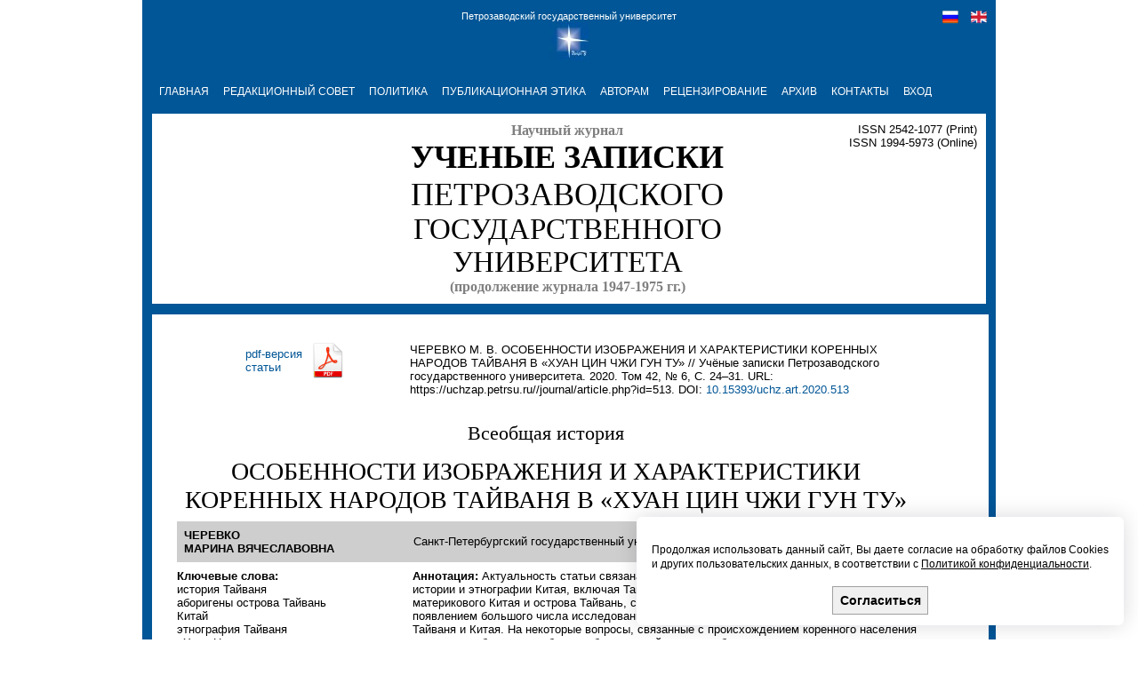

--- FILE ---
content_type: text/html; charset=UTF-8
request_url: https://uchzap.petrsu.ru/journal/article.php?id=513
body_size: 16122
content:
<!DOCTYPE html PUBLIC "-//W3C//DTD XHTML 1.0 Strict//EN" "http://www.w3.org/TR/xhtml1/DTD/xhtml1-strict.dtd">
<html>
<head>
<meta http-equiv="Content-Type" content="text/html; charset=UTF-8">
<link rel="icon" href="/favicon.ico" type="image/x-icon">
<link rel="shortcut icon" href="/favicon.ico" type="image/x-icon">
<link rel="stylesheet" type="text/css" href="/css/style.css?t=2">
<link rel="stylesheet" type="text/css" href="/css/uchzap.css?v=9">
<link rel="stylesheet" type="text/css" href="/css/ui-lightness/jquery-ui-1.8.17.custom.css" />
<link rel="stylesheet" type="text/css" href="/css/jquery.autocomplete.css" />
<script type="text/javascript" async="" src="/js/watch.js"></script>
<script src="/js/jquery-1.7.1.min.js" type="text/javascript"></script>
<script src="/js/jquery-ui-1.8.17.custom.min.js" type="text/javascript"></script>
<script src="/js/jquery.autocomplete.js" type="text/javascript"></script>
<script src='https://www.google.com/recaptcha/api.js'></script>
<title>Учёные записки Петрозаводского государственного университета</title>
<meta name="Description" content="Научный журнал «Ученые записки Петрозаводского государственного университета» публикует результаты научных исследований в области естественных, технических, общественных и гуманитарных наук. Выходит в 3-х сериях." />
<meta name="Keywords" content="Научный журнал, Петрозаводский государственный университет, серия «Биологические науки», серия «Исторические науки и археология», серия «Филологические науки»" />
<style type="text/css">
#sortable1, #sortable2  { list-style-type: none; margin: 0; padding: 0; float: left;  background: #eee; padding: 5px; width: 95%;}
#sortable1 li, #sortable2 li{ margin: 0; padding: 3px; font-size: 0.8em;}
</style>
<script>
    $(document).ready(function() {
        const popUp = document.getElementById('cookiePopup');

        function showPopup() {
            popUp.classList.add('show');
            popUp.classList.remove('hide');
        }

        function hidePopup() {
            popUp.classList.add('hide');
            popUp.classList.remove('show');
        }

        document.getElementById('acceptCookie').addEventListener('click', () => {
            localStorage.setItem('cookieAccepted', '1');
            hidePopup();
        });

        if (localStorage.getItem('cookieAccepted') === '1') {
            hidePopup();
        } else {
            showPopup();
        }
    });
</script>
</head>
<body>
<div id="wrapper">
<div style="margin:0; background:#005696;">
	<div id="postheader" style="text-align: center;padding:10px 0 11px;">
		<div style="position: relative">
			<a href="https://petrsu.ru" target="_blank" id="petrsu">Петрозаводский государственный университет</a>
			<div id="flag_div">
				<span><a href="/index.php"><img src="/img/rus.png" width="18" height="18" alt="russian" title="russian"></a></span>
                <span style="margin-left: 10px"><a href="/index_en.php"><img src="/img/eng.png" width="18" height="18" alt="russian" title="english"></a></span>
			</div>
		</div>
		<a href="https://petrsu.ru" target="_blank"><img src="/img/petrsu.jpg"></a><br />
		<div id="menu" style="background: #005696;">
			<table width="100%">
				<tbody>
					<tr>
					<td class="center">
						<ul>
							<li>
							<a href='/index.php'>ГЛАВНАЯ</a></li>
							<li>
							<a href='/info/page.php?id=5'>РЕДАКЦИОННЫЙ СОВЕТ</a></li>
							<li>
							<a href='/info/page.php?id=6'>ПОЛИТИКА</a></li>
                            <li><a href='/info/page.php?id=62'>ПУБЛИКАЦИОННАЯ ЭТИКА</a></li>							<li>
							<a href='/info/page.php?id=7'>АВТОРАМ</a></li>
							<li><a href='/info/page.php?id=61'>РЕЦЕНЗИРОВАНИЕ</a></li><li><a href='/journal/ogn_archive.php'>АРХИВ</a></li>							<li>
							<a href='/info/page.php?id=1'>КОНТАКТЫ</a></li>
							<li><a href="/user/login.php">Вход</a></li><!-- <li><a href="/user/registr.php">Регистрация</a></li>-->						</ul>
					</td>
					</tr>
				</tbody>
			</table>
        </div>
		<div id="title">
            <table width="100%">
                <tr>
                    <td width="33%">
                    </td>
                    <td width="33%">
                        <h1 style="font-size: 16px;">
                            <a href="/">
                                <span style="font-size: 16px;" id="title_1">Научный журнал</span><br>
                                <span id="title_2">УЧЕНЫЕ ЗАПИСКИ</span><br>
                                <span id="title_3">ПЕТРОЗАВОДСКОГО</span><br>
                                <span class="title_4">ГОСУДАРСТВЕННОГО</span><br>
                                <span class="title_4">УНИВЕРСИТЕТА</span><br>
                                <span id="title_5">(продолжение журнала 1947-1975 гг.)</span>
                            </a>
                        </h1>
                    </td>
                    <td width="33%" align="right" valign="top">
                        <span>ISSN 2542-1077 (Print)<br>ISSN 1994-5973 (Online)<br></span>
                    </td>
                </tr>
            </table>
					</div>
	</div>

	<div id="container" class="clearfix" style="background:#fff;margin: 1px 11px 0;">
        <div id="center-col">			<div id="main_error" title="Нажмите на блок, чтобы скрыть его" ></div>
			<div id="main_success"  title="Нажмите на блок, чтобы скрыть его" ></div>	
				
<div id="qwe" style="width:100%">
            <div style="float:left;margin-left:85px;">
            <a href='/files/redaktor_pdf/1600937571.pdf'>
                <div style='float:right;'>
                    <div style='float:right;width:50%;'>
                        <img src='/img/pdf.png' style='width:40px;'>
                    </div>
                    <div style='float:right;width:50%;margin-top:5px;'>pdf-версия статьи</div>
                </div>
            </a>
        </div>
    <div style='margin-left:270px'>ЧЕРЕВКО М. В. ОСОБЕННОСТИ ИЗОБРАЖЕНИЯ И ХАРАКТЕРИСТИКИ КОРЕННЫХ НАРОДОВ ТАЙВАНЯ В «ХУАН ЦИН ЧЖИ ГУН ТУ» // Учёные записки Петрозаводского государственного университета. 2020. Том 42, № 6, С.&nbsp;24&ndash;31. URL: https://uchzap.petrsu.ru//journal/article.php?id=513.  <nobr>DOI: <a href='http://dx.doi.org/10.15393/uchz.art.2020.513'>10.15393/uchz.art.2020.513</a></nobr></div><br><br><style>ol{padding:2%;}</style>
<div>
    <table width="100%">
        <tr>
            <td width="200" align="left"></td>
            <td align="center"><h2>Всеобщая история</h2></td>
            <td width="200" align="right"></td>
        </tr>
    </table><br>
   <h1 style="text-align:center;text-transform:uppercase;">ОСОБЕННОСТИ ИЗОБРАЖЕНИЯ И ХАРАКТЕРИСТИКИ КОРЕННЫХ НАРОДОВ ТАЙВАНЯ В «ХУАН ЦИН ЧЖИ ГУН ТУ»</h1>
</div>
<table width='98%' style='background-color:#CECECE;margin:8px;text-align:left'><tr><td width='250' style='padding:8px;'><b><span style='text-transform:uppercase'>ЧЕРЕВКО</span><br>МАРИНА ВЯЧЕСЛАВОВНА</b></td><td>Санкт-Петербургский государственный университет</td></tr></table>    <table width="100%" cellpadding="15" style="margin:8px;">
	
    <tr>
        <td width='250' valign='top'>
        <b>Ключевые слова:</b><br>история Тайваня<br> аборигены острова Тайвань<br> Китай<br> этнография Тайваня<br> «Хуан Цин чжи гун ту»</td>
        <td valign='top' style='padding-left:15px'>
        <b>Аннотация:</b> Актуальность статьи связана с неуклонно растущим интересом к изучению истории и этнографии
Китая, включая Тайвань, особенно в свете сложных отношений материкового Китая и острова
Тайвань, споров о единых этнических корнях и в связи с появлением большого числа исследований
ученых КНР, касающихся общности истории Тайваня и Китая. На некоторые вопросы, связанные
с происхождением коренного населения острова, особенностями быта и обычаями тайваньских або-
ригенов, можно пролить свет, обратившись к изучению китайского историко-этнографического со-
чинения второй половины XVIII века «Изображения данников правящей династии Цин» («Хуан
Цин чжи гун ту»). В этом историческом памятнике значительная часть одного из цзюаней посвяще-
на коренным народностям, населявшим в то время остров Тайвань. Их анализ позволяет, помимо
описания внешности, уклада жизни и традиций представителей коренных жителей, уяснить особен-
ности отношения Цинского двора к «восточным варварам» (так в тот период в Китае называли жи-
телей острова Тайвань), ясно выраженного в концепции «цивилизованный Китай – варварские окра-
ины». Такова была модель мира, традиционно принятая в Китае. Изучение иллюстративного мате-
риала «Хуан Цин чжи гун ту» и сопутствующих текстов, соотнесение их содержания с данными
династийных историй и исторических источников периода Мин и Цин, созданных ранее исследуе-
мого нами источника и описывающих коренных жителей Тайваня, а также рассмотрение целого
ряда географических карт острова разных периодов правления Цинской династии позволили автору
разносторонне проанализировать представленный материал. Кроме того, в статье рассмотрены
специфические черты изображения представителей тайваньских племен. Впервые осуществлен пе-
ревод на русский язык фрагментов из третьего цзюаня альбома «Хуан Цин чжи гун ту», описываю-
щих тайваньские народности, которые автор дополнил комментарием и подверг всестороннему анализу. Одной из важных задач стало привлечение внимания исследователей коренных народов Тайваня к ценной информации по данной теме, содержащейся в «Хуан Цин чжи гун ту».<br>
        </td>
        </tr><tr><td colspan='2'></div></div></td></tr></table>
<br>

<!--Размещение статьи, для английской версии тоже на русском-->

<div id="art-content">
    </div>

    <br><hr style="margin-left:8px;" width="50%"><p></p>
</div>
<table width="100%">
    <tr>
        <td>
            <br><div style='margin-left:8px;'><small style='color:#999'>Просмотров: 936; </small></div>        </td>
        <td align="right">
            <script src="https://yastatic.net/share2/share.js" async></script>
            <div class="ya-share2" data-size="s" data-services="vkontakte,odnoklassniki,telegram,whatsapp,viber,moimir"></div>
        </td>
    </tr>
</table>
		</div>
	</div>	
		<!-- Footer Starts -->
		<div id="footer">
			<div id="info">
			<p style="margin-bottom: 12px;">Журнал вошел в Единый государственный перечень научных изданий — «Белый список», присвоен 2 уровень (№ ДС/122-пр от 09.09.2025 года). <br> Журнал с 10.01.2019 года включен в Перечень ведущих рецензируемых журналов и изданий, в которых должны быть опубликованы<br>основные научные результаты диссертаций на соискание ученых степеней доктора и кандидата наук.</p>
			<p style="margin-bottom: 12px;">Журнал включен в Российский индекс научного цитирования (РИНЦ) с 2008 года.</p>
			<p style="margin-bottom: 12px;"><a href='https://rkn.gov.ru/mass-communications/reestr/media/p900/?id=321210&page=900' target='_blank'>Свидетельство о регистрации</a> ПИ № ФС77-69487 выдано 25.04.2017 года<br>Федеральной службой по надзору в сфере связи, информационных технологий и массовых коммуникаций Российской Федерации.</p>
                            <p><a href="https://petrsu.ru/legal" target="_blank">Политика конфиденциальности</a></p>
                        			</div>
			<div id="footer_container">
			<div id="footer_left" class="footer_block"><p style="margin: 13px 0;">© <a href="https://petrsu.ru" target="_blank">Петрозаводский государственный университет</a>, 2010-2026<br>
			© <a href='https://petrsu.ru/structure/350/izdatelstvopetrgu' target='_blank'>Издательство ПетрГУ</a></p>
			<a href="https://creativecommons.org/licenses/by/4.0/" target="_blank"><img src="/img/creative.png"></a>

			</div>
			<div id="footer_right" class="footer_block">Адрес редакции журнала:<br>
			185910, Республика Карелия,<br>
			г. Петрозаводск, пр. Ленина, 33<br>
			Телефон: (8142) 76-97-11<br>
			Е-mail: <a href="mailto:uchzap@mail.ru">uchzap@mail.ru</a></div>
			</div>
		</div>
        <div class="fixed-cookie">
            <div id="cookiePopup" class="hide">
                <p>
                    Продолжая использовать данный сайт, Вы даете согласие на обработку файлов Cookies и других пользовательских данных,
                    в соответствии с <a target="_blank" href="https://petrsu.ru/legal">Политикой конфиденциальности</a>.
                </p>
                <button id="acceptCookie">Согласиться</button>
            </div>
        </div>
		<!-- Footer Ends -->
		</div>
		</div>

</body></html>


--- FILE ---
content_type: text/css
request_url: https://uchzap.petrsu.ru/css/style.css?t=2
body_size: 6218
content:
* {
margin:0;
padding:0;
}
/*body {
color: #222;
font: 11px/20px Verdana,Tahoma,Helvetica,sans-serif;
text-align: center;
}*/
#wrapper{
width:960px;
margin:0 auto;
text-align:left;
background-color:#fff;
}

#header{
margin-bottom: 30px;
height:140px;
overflow:hidden;
}
#logo{
	width:500px;
	float:left;
	padding-top: 10px;
}
#logo h2{
	text-transform:uppercase;
}
#logo h3{
	font-size: 22px;
	line-height: 24px;
	margin: 0;
	font-weight:normal;
	color:#000;
}

#header .floatright{
	padding:15px 18px 0 0;
}
#header img.act{
border: 2px solid #ccc;
}
#module_search{
	border:1px solid #ccc;
	padding:10px 15px 5px 15px;
	-moz-border-radius:10px;
	-webkit-border-radius:10px;
	border-radius:10px;
	background:#eaeaea url(/inc/atribut/img/search-bg.gif) repeat-x;			
}
#module_search .button span{
	padding-top:1px;
}
#menu{
	
		font-size:15px;
	}
#menu ul{
	list-style:none;
}
#menu li{
	list-style:none;
	display:inline;
	/*line-height:37px;*/
	margin: 5 5px;
}
#menu li, #menu li a{
	color:#000;
}

#container{
		padding:12px 0 0;
		/*font-size: 14px;
		text-align: justify;*/
		width:98%;
	}
#container p	{
	padding-bottom:5px;
	/*text-indent:30px;*/
}
#container ul , #container ol{
margin: 20px 40px;
}	
#center-col{
margin:20px;
width:90%;
}

form dl.inline {
width: 418px;
margin-top: 20px;
font-size: 18px;
}

form dl.nob dt {
font-size: 14px;
}

form dl.inline dt {
    clear: both;
    float: left;
    text-align: right;
    width: 30%;
}

	
form dt {
	padding-right:20px;
}
form dt, form dd {
    margin-bottom: 20px;
}

form dl.inline small {
font-size:10px;
}

small.asterix {
font-size:14px!important;
}

#container form input	{
	font:bold 16px Verdana,Tahoma,Helvetica,sans-serif;
	padding:5px;
	border: 1px solid #A0A0A0;
}
textarea{
	width:228px;
	font:bold 16px Verdana,Tahoma,Helvetica,sans-serif;
	padding:5px;
	border: 1px solid #A0A0A0;
}
.coment textarea{
	font:14px Verdana,Tahoma,Helvetica,sans-serif;
	padding:5px;
}
.form-table td{
	padding: 10px;
}

#footer {
	background: #005696;
	height: 250px;
	clear: both;
	padding: 10px 0;
	color: #fff;
}
#footer a:hover{
	text-decoration:underline;
}

a { outline: none!important;}

.clearfix:after {
	content: ".";
	display: block;
	clear: both;
	visibility: hidden;
	line-height: 0;
	height: 0;
}
.clearfix {
	//display: inline-block;
}
html[xmlns] .clearfix {
	display: block;
}
* html .clearfix {
	height: 1%;
}
a {
	color:#222;
    /*text-decoration:none;
    font-weight:bold;*/
}

a:hover {text-decoration:underline;color:#087fe0}

#container a {
			text-decoration:none;
			}
#container a:hover {text-decoration:none}

h1{font-size:28px;margin:0 0 15px 0} /* line-height:34px; */
h2{font-size:22px;line-height:24px;margin:0}
h3{font-size:18px;line-height:20px;margin-bottom:10px;}
h4{font-size:16px;line-height:18px;}
h5, h6{font-size:14px;line-height: 15px;}
h1,h2,h4,h5,h6{color:#000000;font-family:"Trebuchet MS";font-weight:normal;}
#logo h1 {margin:0}
#logo a:hover{text-decoration:none}
img{border:none;}
.clear{clear:both;}
.floatleft{float:left;}
.floatright{float:right;}
.center{text-align:center;}
.text-left{text-align:left;}
.text-right{text-align:right;}
.normal, .normal a{font-weight:normal;}
.textbold{font-weight:bold;}

.msg{
display:none;
border-radius: 5px;
margin-bottom: 10px;
padding: 10px 10px 10px 37px;
}
div.error{
	background: url("/img/exclamation-red.png") no-repeat scroll 10px 13px #FAE8E8;
    border: 1px solid #FFA2AA;
}
div.success {
    background: url("/img/tick.png") no-repeat scroll 10px 13px #E3FFDE;
    border: 1px solid #6CD858;
}
.tbl{
border-collapse:collapse;
text-align: left;
}
.tbl td, .tbl th{
border:1px solid #333;
padding: 5px;
}
.tbl th {
background:#ccc;
text-align:center;
}
.tbl td {
vertical-align: top;
text-align:left;
}
.tbl a {
font-weight:normal!important;
}
.jcontent{
width: 100%;
margin-left: 30px;
border-spacing: 20px;
}

.jcontent tr.art td{
padding: 10px;
text-align:left;
}
.jcontent tr.art td a{
text-decoration:none;
}
.jcontent h2{
padding: 10px;
border-top: 1px solid #CCCCCC;
text-align:left;
}
.example-table, #art-content table {border-collapse:collapse;margin: 0 auto;}
.example-table td, #art-content table tr td {border-bottom:1px solid #000;border-top:1px solid #000;padding:5px}

#bibl{width:95%; float:right;}
#bibl p{text-indent:-45px;}
.sp  li{margin-top:3px;}

.authorname {
font-family: Palatino Linotype,Helvetica,Arial,serif; 
text-align: center; 
font-size: 20px; 
padding-bottom: 10px
}


.articlename {
cursor:pointer; 
font-weight:bold; 
font-family: Palatino Linotype,Helvetica,Arial,serif; 
text-align: center; 
font-size: 20px; 
padding-bottom: 15px
}

.articlename  a:hover {text-decoration:underline; color: #000;}

.articleannounce {
text-align: center; 
padding-bottom: 20px;
padding-top: 20px;
font-weight:bold;
font-family: Palatino Linotype,Helvetica,Arial,serif; 
}

.articlepril {
text-align: center; 
font-weight:bold;
font-family: Palatino Linotype,Helvetica,Arial,serif; 
}

.authorannounce {
text-align: right; 
font-weight:bold;
font-family: Palatino Linotype,Helvetica,Arial,serif; 
}

/* всплывающие окно о согласии - начало */
.fixed-cookie {
	position: fixed;
	right: 1rem;
	bottom: 1rem;
	z-index: 20;
}
#cookiePopup {
	background-color: #ffffff;
	position: fixed;
	right: 1rem;
	bottom: 1rem;
	font-size: 12px;
	width: 70vw;
	max-width: 42.85em;
	box-shadow: 0 0 2em rgba(5, 0, 31, 0.15);
	text-align: justify;
	line-height: 1.4em;
	padding: 1em 1.4em;
	border-radius: 6px;
	transition: all 0.5s ease-in;
	z-index: 20;
}
#cookiePopup p {
	margin: 1.4em 0;
}
#cookiePopup button {
	background-color: rgb(240, 240, 240);
	border: 1px solid #A0A0A0;
	color: #000000;
	font-weight: bold;
	font-size: 1.2em;
	padding: 0.5em 0.5em;
	display: block;
	position: relative;
	margin: auto;
}
#cookiePopup a {
	color: #000000;
	text-decoration: underline;
}
.hide {
	visibility: hidden;
	bottom: 0;
	right: 2em;
}
.show {
	visibility: visible;
	bottom: 2em;
	right: 2em;
}
@media only screen and (max-width: 37.5em) {
	#cookiePopup {
		width: 100%;
	}
	.hide {
		bottom: 2em;
		right: 0;
	}
	.show {
		right: 0;
		bottom: 0;
	}
}
/* всплывающие окно о согласии - конец */


--- FILE ---
content_type: text/css
request_url: https://uchzap.petrsu.ru/css/uchzap.css?v=9
body_size: 4617
content:
body
{
font-family: Arial, sans-serif;
font-size: 13px;
color: #000000;
margin: 0;
}

h1 {
  font-weight: normal;
  margin: 0;
  font-family: 'Times New Roman';
  /*font-size: 16px;*/
}

a {
color: #005696;
}

h2 {
  /*margin: 0px 0px 20px;*/
}

h2 a {
  color: #000;
  text-decoration: none;
}

h3 {
  font-size: 13px;
  margin-top: 25px;
}

table {
  border-collapse: collapse;
}

img {
  border: 0;
}

#main {
  margin: 0 auto;
  width: 960px;
  background: #005696;
}

#header {
  padding-top: 10px;
  text-align: center;
}

#petrsu {
  font-size: 11px;
  color: #ffffff;
  text-decoration: none;  
}

#flag_div {
  position: absolute; 
  top: 0; 
  right: 10px;
}

#title {
  background: #fff;
  color: #000;
  margin: 2px 11px 0;
  padding: 10px;
}

#title a {
  color: #000;
  text-decoration: none;
}

#title p {
  margin: 0;
  padding: 0;
}

#title_1, #title_5 {
  color: #7F7F7F;
  font-weight: bold;
}

#title_2 {
  font-weight: bold;
  font-size: 36px;
}

#title_3 {
  font-size: 36px;
}

.title_4 {
  font-size: 33px;  
}

.grey {
  color: #7F7F7F;
}

.title_block {
  float: left;
}

#menu {
  height: 45px;
  margin-top: 10px;
  font-size: 12px;
  text-transform: uppercase;
}

#menu ul {
  display: block;
  height: 45px;
  list-style: none;
  margin: 0 11px;
  padding: 0;
}

#menu ul li {
  display: inline;
  float: left;
  height: 45px;
}

#menu ul li a {
  color: #fff;
  text-decoration: none;
  padding: 15px 8px 10px;
  display: block;
  height: 20px;
}

#menu ul li a:hover {
  color: #000;
  background: #fff;
}

#container {
  clear: both;
}

#sections_block {
    /*margin-top: 10px;
    margin-bottom: 10px;*/
    overflow: hidden;
}

.section {
  background: #fff;
  float: left;
  width: 936px;
  border: 1px solid #003b67;
}

#journal_block, #content_block {
  background: #fff;
  margin: 10px 10px 0;
  /*border: 1px solid #003b67;*/
}

#journal_block h2 {
  margin-top: 10px;
}

#journal_block h2 {
  text-transform: uppercase;
}

#content_block h2 {
  margin: 15px 10px 20px;
  text-transform: uppercase; 
}

#journal_desc {
  width: 918px;
  margin: 0 10px;
}

#journal_content {
  clear: both;
  margin: 0;
  padding: 10px 0px 15px;
}

#content {
  margin: 0 10px;
  padding: 0 40px 15px;
  min-height: 250px;  
}

.section p {
  margin-top: 0;
}

.section h2 a {
  text-transform: uppercase;  
}


#section_1 {
  margin-left: 10px;
  margin-right: 5px;
}

#section_2 {
  margin-left: 5px;
  margin-right: 5px;
}

#section_3 {
  margin-left: 5px;
  margin-right: 10px;
}

.section_header {
height: 20px;
}

.section_container {
width: 463px;
overflow: hidden;
}

#journal_desc {
overflow: hidden;
}

.j_img, .j_descr, .j_img_large, .j_descr_large, #docs {
float: left;
}

.j_img {
width: 107px;
height: 150px;
margin-left: 10px;
margin-bottom: 20px;
border: 1px solid #7F7F7F;
}

.j_descr {
margin-left: 20px;
width: 300px;
}

.j_img_large {
width: 180px;
/*height: 252px;*/
margin-left: 35px;
/*border: 1px solid #7F7F7F;*/
}

.j_descr_large {
width: 240px;
margin-left: 48px;
padding-top: 3px;
}

.j_descr_large table {
margin-bottom: 15px;
}

.j_descr_large table td {
padding: 4px 10px;
}

.table-border td  {
    border: 1px solid #7F7F7F;
}

#docs {
width: 400px;
margin-left: 10px;
}

#docs p {
margin-top: 0;
}

.section_footer {
clear: both;
margin: 15px 10px 20px 0;
}

.section_button {
text-decoration: none;
background: #005696;
color: #fff;
padding: 2px 5px;
border: 1px solid #003b67;
font-size: 11px;
}
a.section_button_main:hover {
    color: #fff;
}

#info {
clear: both;
margin: 0 10px 25px;
text-align: center;
color: #fff;
font-size: 12px;
}

#info p {
margin-top: 0;
}

#footer_container {
margin: 0 10px;
}

.footer_block {
float: left;
}

#footer_left {
width: 380px;
}

#footer_right {
margin-left: 310px;
}

#footer a {
color: #fff;
}

#archive_table td {
padding: 10px;
}

#archive_table p {
margin: 0;
padding: 0;
}

.small {
font-size: 11px;
}

#board {
display: none;
}

#new {
color: #C00000;
font-size: 11px;
}

#editor {
font-size: 12px;
}

.series_descr {
margin: 11px 0 15px 15px;
}

.section_name {
margin-top: 10px;
}

.jnlist {
    font-weight: normal;
    margin: 0;
    font-family: 'Times New Roman';
    font-size: 16px;
}
.info-title {
    margin-bottom: 25px;
}


--- FILE ---
content_type: application/javascript
request_url: https://uchzap.petrsu.ru/js/watch.js
body_size: 42117
content:
(function(b,a,la){function M(a){for(var b=1,q=a.length;b<arguments.length;b++)a[q++]=arguments[b];return a.length}function C(){for(var a={},r="hash host hostname href pathname port protocol search".split(" "),q=r.length,j=q;j--;)a[r[j]]="";try{for(var A=b.location,j=q;j--;){var C=r[j];a[C]=""+A[C]}}catch(x){S&&(a=S)}return a}function Bb(a){return a?(""+a).replace(/^\s+/,"").replace(/\s+$/,""):""}function Ra(){return-1!=C().hostname.search(/(?:^|\.)(?:ya|yandex|narod|narod2)\.(?:\w+|com\.\w+)$/)}function Ba(){return"MetrikaPlayer"==
b.name}function hb(a){var b=[],q;for(q in a)a.hasOwnProperty(q)&&(b[b.length]=q+"="+encodeURIComponent(a[q]));return b.join("&")}function Ca(a){for(var b=a.length,q=0,j=255,A=255;b;){var C=21<b?21:b,b=b-C;do{var x="string"==typeof a?a.charCodeAt(q):a[q];q++;if(255<x)var u=x>>8,x=x&255,x=x^u;j+=x;A+=j}while(--C);j=(j&255)+(j>>8);A=(A&255)+(A>>8)}a=(j&255)+(j>>8)<<8|(A&255)+(A>>8);return 65535==a?0:a}function ga(w,b,q,j){var A="";q&&(A=new Date,A.setTime(A.getTime()+6E4*q),A=";expires="+A.toGMTString());
a.cookie=w+"="+encodeURIComponent(b)+A+";path="+(j||"/")}function ra(w){return a.cookie.match(RegExp("(?:^|;\\s*)"+w+"=([^;]*)"))?decodeURIComponent(RegExp.$1):null}function sa(){var w=a.documentElement;return"CSS1Compat"==a.compatMode?w:a.body||w}function Da(){var a=sa();return[a.clientWidth,a.clientHeight]}function Ea(){var a=sa(),b=Da();return[Math.max(a.scrollWidth,b[0]),Math.max(a.scrollHeight,b[1])]}function Cb(){return[b.pageXOffset||a.documentElement&&a.documentElement.scrollLeft||a.body&&
a.body.scrollLeft||0,b.pageYOffset||a.documentElement&&a.documentElement.scrollTop||a.body&&a.body.scrollTop||0]}function Db(b){if(!b.ownerDocument||"PARAM"==b.tagName||b==a.body||b==a.documentElement)return[0,0];if(b.getBoundingClientRect)return b=b.getBoundingClientRect(),[Math.round(b.left+O[0]),Math.round(b.top+O[1])];for(var r=0,q=0;b;)r+=b.offsetLeft,q+=b.offsetTop,b=b.offsetParent;return[r,q]}function V(b,r){return b==a.documentElement?null:!r?b==a.body?a.documentElement:b.parentNode:b.tagName.toLowerCase()===
r?b:V(b.parentNode,r)}function Eb(a,b){var q=[];if(a)for(var j=a.childNodes,A=0,C=j.length;A<C;A++){var x=j[A];!("INPUT"==x.nodeName&&x.type&&"hidden"==x.type.toLocaleLowerCase())&&(!b||x.nodeName==b)&&M(q,x)}return q}function Fa(b){var r=Db(b);b=b==a.body||b==a.documentElement?Ea():[b.offsetWidth,b.offsetHeight];return[r[0],r[1],b[0],b[1]]}function Fb(a){var b="";a=a.childNodes;for(var q=0,j=a.length;q<j;q++)3==a[q].nodeType&&(b+=a[q].nodeValue);return Ca(b.replace(/[\u0000-\u0020]+/g,""))}function Gb(a){var b=
"",q="className width height align title alt name".split(" ");"IMG"==a.tagName&&(b+=a.src.toLowerCase());"A"==a.tagName&&(b+=a.href.toLowerCase());for(var j=0;j<q.length;j++)a.getAttribute&&(b+=String(a.getAttribute(q[j])||"").toLowerCase());return Ca(b.replace(/[\u0000-\u0020]+/g,""))}function Hb(b){for(var r=a.getElementsByTagName("form"),q=0,j=r.length;q<j;q++)if(r[q]==b)return q;return-1}function ib(a,b){return RegExp("(?:^|\\s)"+b+"(?:\\s|$)").test(a.className)}function Ib(a){return"INPUT"==
a.nodeName&&"submit"!=a.type&&"image"!=a.type&&"hidden"!=a.type?"radio"==a.type||"checkbox"==a.type?!a.checked:!a.value:"TEXTAREA"==a.nodeName?!a.value:"SELECT"==a.nodeName?0>a.selectedIndex:!0}function ha(a){try{delete b[a]}catch(r){b[a]=la}}function ta(b){var r=a.createElement("script");r.type="text/javascript";r.async=!0;r.src=b;try{var q=a.getElementsByTagName("html")[0];a.getElementsByTagName("head")[0]||q.appendChild(a.createElement("head"));var j=a.getElementsByTagName("head")[0];j.insertBefore(r,
j.firstChild)}catch(A){}}function jb(w,r,q,j,A,E){function x(n){return function(){try{return n.apply(this,arguments)}catch(Sa){var a=n&&n.name||"";(new Image).src="//an.yandex.ru/jserr/"+w+"?"+hb({"cnt-class":100+r,errmsg:Sa.name+": "+Sa.message+", line: "+(Sa.number||Sa.lineNumber)+", func: "+a})}}}function u(n,a,F){var d=x(function(n){return F(n||b.event)});ca[ca.length]=[n,a,F,d];n.addEventListener?n.addEventListener(a,d,!0):n.attachEvent&&n.attachEvent("on"+a,d)}function z(n,a,F){for(var d=0;d<
ca.length;d++)if(ca[d]&&ca[d][0]==n&&ca[d][1]==a&&ca[d][2]==F){var b=ca[d][3];delete ca[d];break}b&&(n.removeEventListener?n.removeEventListener(a,b,!0):n.detachEvent&&n.detachEvent("on"+a,b))}function S(n){var a=sa();return[n.pageX||n.clientX+O[0]-(a.clientLeft||0)||0,n.pageY||n.clientY+O[1]-(a.clientTop||0)||0]}function Y(n){return n.target||n.srcElement}function U(n){return(n.shiftKey?Jb:0)|(n.ctrlKey?kb:0)|(n.altKey?Kb:0)|(n.metaKey?Tb:0)|(n.ctrlKey||n.altKey?Ta:0)}function T(n){var a=(new Date).getTime();
n&&a<n&&(lb+=n-a+ma);b.setTimeout(x(function(){T(a)}),ma)}function Ua(){var n=(new Date).getTime()+lb;n<mb&&(n=mb+ma/2);return mb=n}function H(){return Math.round((Ua()-Ub)/l)}function da(n,a){a=Math.max(0,Math.min(a,65535));M(n,a>>8,a&255)}function B(n,a){M(n,a&255)}function p(n,a){for(a=Math.max(0,a|0);127<a;)M(n,a&127|128),a>>=7;M(n,a)}function aa(n,a){255<a.length&&(a=a.substr(0,255));M(n,a.length);for(var F=0;F<a.length;F++)da(n,a.charCodeAt(F))}function ua(n,a){p(n,a.length);for(var F=0;F<a.length;F++)p(n,
a.charCodeAt(F))}function la(n){if(!n.nodeName)return n[K]=-1,null;var a=+n[K];if(!isFinite(a)||0>=a)return null;var F=Vb,d=0,b=V(n),c=b&&b[K]?b[K]:0;0>c&&(c=0);var e=n.nodeName.toUpperCase(),k=Wb[e];k||(F|=Xb);var h;a:{h=Eb(V(n),n.nodeName);for(var m=0;m<h.length;m++)if(h[m]==n){h=m;break a}h=0}h||(F|=Yb);m=Fa(n);(b=b?Fa(b):null)&&(m[0]==b[0]&&m[1]==b[1]&&m[2]==b[2]&&m[3]==b[3])&&(F|=Lb);Va[a].pos=m[0]+"x"+m[1];Va[a].size=m[2]+"x"+m[3];n.id&&"string"==typeof n.id&&(F|=Mb);(b=Fb(n))&&(F|=Zb);var g=
Gb(n);g&&(d|=$b);var f;a:{f=Eb(V(n),n.tagName);for(var t=0;t<f.length;t++)if(!(f[t].id&&"string"==typeof f[t].id)&&Gb(f[t])==g&&Fb(f[t])==b){f=!0;break a}f=!1}if(f)var F=F|Nb,l=Ca((n.innerHTML||"").replace(/(<[^>]*>|[\u0000-\u0020])/g,""));f=[];B(f,v);p(f,a);B(f,F);p(f,c);k?B(f,k):aa(f,e);h&&p(f,h);F&Lb||(p(f,m[0]),p(f,m[1]),p(f,m[2]),p(f,m[3]));F&Mb&&aa(f,n.id);b&&da(f,b);F&Nb&&da(f,l);B(f,d);g&&da(f,g);return f}function ga(n,a,d,b,c,k){for(;d&&(!d.offsetWidth||!d.offsetHeight);)d=V(d);if(!d)return null;
var e=d[K];if(!e||0>e)return null;var f={mousemove:t,click:gb,dblclick:ka,mousedown:ac,mouseup:fb,touch:ya}[a];if(!f)return null;var m=Db(d);d=[];B(d,f);p(d,n);p(d,e);p(d,Math.max(0,b[0]-m[0]));p(d,Math.max(0,b[1]-m[1]));/^mouse(up|down)|click$/.test(a)&&(n=c||k,B(d,2>n?jb:n==(c?2:4)?Ab:zb));return d}function s(n,a){var d=[];B(d,bc);p(d,n);p(d,a[0]);p(d,a[1]);return d}function oa(n,a,d){var b=[];d=d[K];if(!d||0>d)return null;B(b,cc);p(b,n);p(b,a[0]);p(b,a[1]);p(b,d);return b}function pa(n,a,d){var b=
[];B(b,db);p(b,n);p(b,a[0]);p(b,a[1]);p(b,d[0]);p(b,d[1]);return b}function qa(n,a,d,b){var c=[];B(c,dc);p(c,n);da(c,a);B(c,d);n=b[K];if(!n||0>n)n=0;p(c,n);return c}function P(n,a){var d,b;0==a.length?b=d="":100>=a.length?(d=a,b=""):200>=a.length?(d=a.substr(0,100),b=a.substr(100)):(d=a.substr(0,97),b=a.substr(a.length-97));var c=[];B(c,eb);p(c,n);ua(c,d);ua(c,b);return c}function ba(a){var d=[];B(d,ta);p(d,a);return d}function Ga(a){var d=[];B(d,Aa);p(d,a);return d}function na(a){var d=[];B(d,Ba);
p(d,a);return d}function ra(a,d){var b=[];B(b,Qa);p(b,a);p(b,d[K]);return b}function xa(a,d){var b=[];B(b,Ra);p(b,a);p(b,d[K]);return b}function I(a,d,b){var c=[];B(c,ha);p(c,a);p(c,d[K]);aa(c,String(b));return c}function ea(a,d){var b=d[K];if(0<b){var c=[],e=Fa(d),k=Va[b],f=e[0]+"x"+e[1],m=e[2]+"x"+e[3];f!=k.pos&&(k.pos=f,B(c,ec),p(c,a),p(c,b),p(c,e[0]),p(c,e[1]));m!=k.size&&(k.size=m,B(c,D),p(c,a),p(c,b),p(c,e[2]),p(c,e[3]));if(c.length)return c}return null}function Ha(a){var d=a[K];if(!d||(0>d||
!/^INPUT|SELECT|TEXTAREA$/.test(a.nodeName))||!a.form||ib(a.form,"-metrika-noform"))return null;var b=Hb(a.form);if(0>b)return null;var c;c="INPUT"==a.nodeName?{text:0,password:2,radio:3,checkbox:4,file:6,image:7}[a.type]:{SELECT:1,TEXTAREA:5}[a.nodeName];if("number"!=typeof c)return null;for(var e=-1,k=a.form.elements,f=k.length,m=0,h=0;m<f;m++)if(k[m].name==a.name){if(k[m]==a){e=h;break}h++}if(0>e)return null;k=[];B(k,fc);p(k,d);p(k,b);p(k,c);ua(k,a.name||"");p(k,e);return k}function Ia(a,d){var b=
Hb(d);if(0>b)return null;for(var c=d.elements,k=c.length,e=[],f=0;f<k;f++)if(!Ib(c[f])){var m=c[f][K];m&&0<m&&M(e,m)}c=[];B(c,gc);p(c,a);p(c,b);p(c,e.length);for(b=0;b<e.length;b++)p(c,e[b]);return c}function va(){var a=[];B(a,za);return a}function Ja(a){clearTimeout(Ob);for(var d=(new Date).getTime()+hc;Wa.length&&(a||+(new Date).getTime()<d);){var c=Wa.shift();if(c=c[0].apply(b,c[1])){var e=c;6500<wa.length+e.length&&G();for(var c=wa,k=0,m=c.length;k<e.length;k++)c[m++]=e[k];Xa||(Xa=b.setTimeout(x(G),
f))}}!0===a&&G(!0);Wa.length&&(Ob=b.setTimeout(x(Ja),ic))}function J(a,d,b){M(Wa,[a,d]);Ja(b)}function L(a){if(a[K])J(ea,[H(),a]);else{var d=V(a);d&&L(d);a[K]=ob;Va[ob]={};ob++;J(la,[a]);J(Ha,[a])}}function Q(a){var d=Y(a),b,c,e=0;if(d&&"SCROLLBAR"!=d.nodeName){if(d&&/^INPUT|SELECT|TEXTAREA|BUTTON$/.test(d.tagName))if(d[K])L(d);else if(b=V(d,"form")){b=b.elements;for(c=b.length;e<c;e++)/^INPUT|SELECT|TEXTAREA|BUTTON$/.test(b[e].tagName)&&!b[e][K]&&L(b[e])}else L(d);else L(d);J(ga,[H(),a.type,d,S(a),
a.which,a.button])}}function Ka(d){Q(d);var c,e;b.getSelection?(d=b.getSelection(),c=d.toString(),e=d.anchorNode):a.selection&&a.selection.createRange&&(d=a.selection.createRange(),c=d.text,e=d.parentElement());for(;e&&1!=e.nodeType;)e=e.parentNode;if(!e||!("INPUT"==e.tagName&&"password"==e.type))if((!e||!/(?:^|\s)-metrika-nokeys(?:\s|$)/.test(e.className))&&c!=pb)pb=c,J(P,[H(),c])}function La(a){var d=Ua(),b=d-Pb;if(!(b<k)){var c=S(a),e=qb[0]-c[0],f=qb[1]-c[1],e=e*e+f*f;!(0>=e)&&(!(16>e&&100>b)&&
!(20>b&&256>e))&&(Pb=d,qb=c,Q(a))}}function W(){O=Cb();var a=Ua();a-Qb<k||10>Math.abs(O[0]-rb[0])&&10>Math.abs(O[1]-rb[1])||(Qb=a,rb=O,J(s,[H(),O]))}function R(d){d=Y(d);var b=Math.random(),c=[d.scrollLeft,d.scrollTop];if(d.localId){if(b=sb[d.localId],!b||10>Math.abs(c[0]-b[0])&&10>Math.abs(c[1]-b[1]))return}else{for(;sb[b];)b=Math.random();d.localId=b}sb[d.localId]=c;d!==a&&(L(d),J(oa,[H(),c,d]))}function N(){J(pa,[H(),Da(),Ea()])}function X(a){J(va,[],!0);G(!0);if("beforeunload"==a.type)for(a=+new Date+
50;+new Date<a;);}function Ma(a,d,b){a=Y(a);!("INPUT"==a.tagName&&"password"==a.type)&&!/(?:^|\s)-metrika-nokeys(?:\s|$)/.test(a.className)&&(L(a),J(qa,[H(),d,b,a]))}function Z(a){var d=a.keyCode,c=U(a);if({3:1,8:1,9:1,13:1,16:1,17:1,18:1,19:1,20:1,27:1,33:1,34:1,35:1,36:1,37:1,38:1,39:1,40:1,45:1,46:1,91:1,92:1,93:1,106:1,110:1,111:1,144:1,145:1}[d]||(112<=d&&123>=d||96<=d&&105>=d)||c&Ta)19==d&&(c&~Ta)==kb&&(d=144),Ma(a,d,c|Ta),tb=!1,b.setTimeout(x(function(){tb=!0}),1),67==d&&(c&kb&&!(c&Kb)&&!(c&
Jb))&&ia()}function ja(a){tb&&(!ub&&0!==a.which)&&(Ma(a,a.charCode||a.keyCode,U(a)),ub=!0,b.setTimeout(x(function(){ub=!1}),1))}function ia(){vb||(vb=!0,pb&&J(ba,[H()]),b.setTimeout(x(function(){vb=!1}),1))}function $(){Na||(Na=!0,J(Ga,[H()]))}function d(){Na&&(Na=!1,J(na,[H()]))}function m(a){(!Na||a&&!a.fromElement)&&$()}function c(a){a&&!a.toElement&&d()}function e(a){a=Y(a);var d,b,c=0;if(a&&/^INPUT|SELECT|TEXTAREA|BUTTON$/.test(a.tagName)){if(a[K])L(a);else if(d=V(a,"form")){d=d.elements;for(b=
d.length;c<b;c++)/^INPUT|SELECT|TEXTAREA|BUTTON$/.test(d[c].tagName)&&!d[c][K]&&L(d[c])}else L(a);J(ra,[H(),a])}}function h(a){if((a=Y(a))&&/^INPUT|SELECT|TEXTAREA|BUTTON$/.test(a.tagName))L(a),J(xa,[H(),a])}function g(a){a=Y(a);if(!("INPUT"==a.tagName&&"password"==a.type)&&(!a||!/(?:^|\s)-metrika-nokeys(?:\s|$)/.test(a.className))&&a&&/^INPUT|SELECT|TEXTAREA$/.test(a.tagName)){var d=/^(checkbox|radio)$/.test(a.type)?a.checked:a.value;L(a);J(I,[H(),a,d])}}function y(a){a=Y(a);if(!ib(a,"-metrika-noform")&&
"FORM"==a.nodeName){for(var d=a.elements,b=0;b<d.length;b++)Ib(d[b])||L(d[b]);J(Ia,[H(),a],!0)}}function Za(a){W();if(a.touches&&a.touches.length){var d=Y(a);if(d){L(d);for(var b=0;b<a.touches.length;b++)J(ga,[H(),"touch",d,[a.touches[b].pageX,a.touches[b].pageY],0,0])}}}function G(){clearTimeout(Xa);Xa=0;if(wa.length){for(var a={rn:Math.round(1E5*Math.random()),"wv-type":0,"cnt-class":r,"page-url":C().href,wmode:0,"wv-hit":j,"wv-part":jc++,"wv-check":Ca(wa),"browser-info":["z",wb,"i",$a].join(":")},
d=wa,b=d.length,c=[],e=b-b%3,k,f=0;f<e;f+=3)k=(d[f]<<16)+(d[f+1]<<8)+d[f+2],M(c,fa[k>>18&63],fa[k>>12&63],fa[k>>6&63],fa[k&63]);switch(b-e){case 1:k=d[e]<<4;M(c,fa[k>>6&63],fa[k&63],"__");break;case 2:k=(d[e]<<10)+(d[e+1]<<2),M(c,fa[k>>12&63],fa[k>>6&63],fa[k&63],"_")}d={"wv-data":c.join("")};A.send("visor","webvisor",a,d);wa.length=0}}var hc=100,ic=200,f=15E3,ma=20,l=50,k=10,v=1,t=2,bc=3,cc=16,ac=4,dc=5,fc=7,ec=9,D=10,gc=11,ya=12,za=13,Aa=14,Ba=15,Qa=17,Ra=18,ha=19,ta=27,db=28,eb=29,fb=30,gb=32,
ka=33,jb=1,zb=2,Ab=4,Nb=1,Xb=2,Yb=4,Lb=8,Zb=16,Mb=32,Vb=64,$b=2,Kb=1,Jb=2,kb=4,Tb=8,Ta=16,Wb={A:1,ABBR:2,ACRONYM:3,ADDRESS:4,APPLET:5,AREA:6,B:7,BASE:8,BASEFONT:9,BDO:10,BIG:11,BLOCKQUOTE:12,BODY:13,BR:14,BUTTON:15,CAPTION:16,CENTER:17,CITE:18,CODE:19,COL:20,COLGROUP:21,DD:22,DEL:23,DFN:24,DIR:25,DIV:26,DL:27,DT:28,EM:29,FIELDSET:30,FONT:31,FORM:32,FRAME:33,FRAMESET:34,H1:35,H2:36,H3:37,H4:38,H5:39,H6:40,HEAD:41,HR:42,HTML:43,I:44,IFRAME:45,IMG:46,INPUT:47,INS:48,ISINDEX:49,KBD:50,LABEL:51,LEGEND:52,
LI:53,LINK:54,MAP:55,MENU:56,META:57,NOFRAMES:58,NOSCRIPT:59,OBJECT:60,OL:61,OPTGROUP:62,OPTION:63,P:64,PARAM:65,PRE:66,Q:67,S:68,SAMP:69,SCRIPT:70,SELECT:71,SMALL:72,SPAN:73,STRIKE:74,STRONG:75,STYLE:76,SUB:77,SUP:78,TABLE:79,TBODY:80,TD:81,TEXTAREA:82,TFOOT:83,TH:84,THEAD:85,TITLE:86,TR:87,TT:88,U:89,UL:90,VAR:91,NOINDEX:100},ca=[],lb=0;T(0);var mb=0,Wa=[],Ob,ob=1,Pb=0,qb=[0,0],Qb=0,rb=[0,0],sb={},tb=!0,ub=!1,pb="",vb=!1,Na=!0,fa="ABCDEFGHIJKLMNOPQRSTUVWXYZabcdefghijklmnopqrstuvwxyz0123456789*-".split(""),
wa=[],Xa,jc=1,Ub=Ua(),K="metrikaId_"+Math.random(),Va={},ab=":submit"+Math.random();if("MetrikaPlayer"!=b.name){u(a,"mousemove",La);u(a,"click",Q);u(a,"dblclick",Q);u(a,"mousedown",Q);u(a,"mouseup",Ka);u(b,"scroll",W);u(b,"beforeunload",X);Rb||u(b,"unload",X);u(b,"resize",N);N();u(a,"keydown",Z);u(a,"keypress",ja);u(a,"copy",ia);u(a,"touchmove",Za);u(a,"touchstart",Za);a.attachEvent&&!b.opera?(u(a,"focusin",m),u(a,"focusout",c)):(u(b,"focus",$),u(b,"blur",d),u(a,"blur",d));if(a.addEventListener)a.addEventListener("scroll",
R,!0),a.addEventListener("focus",e,!0),a.addEventListener("blur",h,!0),a.addEventListener("change",g,!0),a.addEventListener("submit",y,!0);else if(a.attachEvent){u(a,"focusin",e);u(a,"focusout",h);for(var xb=a.getElementsByTagName("form"),bb=0;bb<xb.length;bb++){for(var yb=xb[bb].getElementsByTagName("*"),cb=0;cb<yb.length;cb++)/^INPUT|SELECT|TEXTAREA$/.test(yb[cb].tagName)&&u(yb[cb],"change",g);u(xb[bb],"submit",y)}}var Oa=a.getElementsByTagName("form");if(Oa.length)for(var Pa=0;Pa<Oa.length;Pa++)Oa[Pa][ab]=
Oa[Pa].submit,Oa[Pa].submit=function(){y({target:this});return this[ab]()};"0:0"!=O.join(":")&&W();N();var Sb=function(d,b){if(d){var c={"wv-type":1,"cnt-class":r,"page-url":C().href,"wv-hit":j,"browser-info":["z",wb,"i",$a,"pct",b||""].join(":")},e=2;if(a.all)d=d.replace(/\r\n/g,"\n");else{for(var e=d,e=e.replace(/\r\n/g,"\n"),k=[],f=String.fromCharCode,m=0,h=e.length;m<h;m++){var g=e.charCodeAt(m);128>g?k.push(f(g)):(127<g&&2048>g?k.push(f(g>>6|192)):(k.push(f(g>>12|224)),k.push(f(g>>6&63|128))),
k.push(f(g&63|128)))}for(var e=k.join(""),k=[],v,t,l,g=0,y=e.length;g<y;)v=e.charCodeAt(g++),f=e.charCodeAt(g++),m=e.charCodeAt(g++),h=v>>2,v=(v&3)<<4|f>>4,t=(f&15)<<2|m>>6,l=m&63,isNaN(f)?t=l=64:isNaN(m)&&(l=64),k.push("ABCDEFGHIJKLMNOPQRSTUVWXYZabcdefghijklmnopqrstuvwxyz0123456789+/=".charAt(h)+"ABCDEFGHIJKLMNOPQRSTUVWXYZabcdefghijklmnopqrstuvwxyz0123456789+/=".charAt(v)+"ABCDEFGHIJKLMNOPQRSTUVWXYZabcdefghijklmnopqrstuvwxyz0123456789+/=".charAt(t)+"ABCDEFGHIJKLMNOPQRSTUVWXYZabcdefghijklmnopqrstuvwxyz0123456789+/=".charAt(l));
d=k.join("");e=3}A.sendMultipart("webvisor",c,{"wv-data":d},e)}};E.uploadPage=function(d){if("function"==typeof b.toStaticHTML&&-1<b.toStaticHTML.toString().indexOf("NoScript"))return!1;var c=a.documentElement;if(c&&19E4<(""+c.innerHTML).length)return!1;var e=b.XMLHttpRequest?new b.XMLHttpRequest:new ActiveXObject("Msxml2.XMLHTTP"),k=(""+(a.characterSet||a.charset||"")).toLowerCase(),c="text/html"+(k?";charset="+k:"");if("html"==d){d=RegExp("<script [^>]*?//mc\\.yandex\\.ru/watch/.*?\x3c/script>",
"gi");var k=a.documentElement,f=a.doctype,m=k.attributes,h="",g="",v="",g=k.outerHTML;if(!g){for(g=0;g<m.length;g++){var t=m[g];t&&(h+=" "+t.name+'="'+(t.value||"")+'"')}g="<html"+h+">"+k.innerHTML+"</html>"}f&&(v="<!DOCTYPE "+f.name+(f.publicId?' PUBLIC "'+f.publicId+'"':"")+(f.systemId?' "'+f.systemId+'"':"")+">\n");Sb((v+g).replace(d,""),c);return!0}e&&(e.open("get",C().href,!0),e.onreadystatechange=function(){4==e.readyState&&Sb(e.responseText,e.getResponseHeader("content-type"))},e.overrideMimeType&&
k&&e.overrideMimeType(c),e.send(null));return!0}}return{stop:function(){z(a,"mousemove",La);z(a,"click",Q);z(a,"dblclick",Q);z(a,"mousedown",Q);z(a,"mouseup",Ka);z(b,"scroll",W);z(b,"beforeunload",X);z(b,"unload",X);z(b,"resize",N);z(a,"keydown",Z);z(a,"keypress",ja);z(a,"copy",ia);z(a,"touchmove",Za);z(a,"touchstart",Za);z(a,"focusin",m);z(a,"focusout",c);z(b,"focus",$);z(b,"blur",d);z(a,"blur",d);if(a.removeEventListener)a.removeEventListener("scroll",R,!0),a.removeEventListener("focus",e,!0),a.removeEventListener("blur",
h,!0),a.removeEventListener("change",g,!0),a.removeEventListener("submit",y,!0);else if(a.detachEvent){z(a,"focusin",e);z(a,"focusout",h);for(var k=a.getElementsByTagName("form"),f=0;f<k.length;f++){for(var v=k[f].getElementsByTagName("*"),t=0;t<v.length;t++)/^INPUT|SELECT|TEXTAREA$/.test(v[t].tagName)&&z(v[t],"change",g);z(k[f],"submit",y)}}k=a.getElementsByTagName("form");for(f=0;f<k.length;f++)k[f][ab]&&(k[f].submit=k[f][ab])},uploadPages:function(d,c){function e(){z(a,"DOMContentLoaded",e);z(b,
"load",e);for(var k=d.split(/\n/),f=C().href,m=/regexp:/,h=0;h<k.length;h++){var g=k[h];if(g)if(m.test(g)){if(g=Bb(g.replace(m,"")),RegExp(g).test(f)){E.uploadPage(c);break}}else if(-1!==f.indexOf(g)){E.uploadPage(c);break}}}"complete"==a.readyState?e():(u(a,"DOMContentLoaded",e),u(b,"load",e))}}}var Rb=-1===(""+b.navigator.userAgent).toLowerCase().search(/webkit/)&&-1!==(""+b.navigator.userAgent).toLowerCase().search(/gecko/),O=Cb();b.Ya=b.Ya||{};Ya._metrika=Ya._metrika||{};Ya._metrika.counters=
Ya._metrika.counters||{};Ya._metrika.hitParam=Ya._metrika.hitParam||{};var S=C(),wb,$a,aa=b.navigator,oa=b.screen,xa="https:"==S.protocol?"https:":"http:",zb="$Rev: 1825 $".match(/(\d+)/)[1],pa="object"==typeof a.all,db=64,qa=pa?512:2048,eb=pa?512:2048,fb=pa?100:400,ya="noindex",za=50,gb=RegExp("\\.(3gp|7z|aac|ac3|acs|ai|avi|ape|apk|asf|bmp|bz2|cab|cdr|crc32|css|csv|cue|divx|dmg|djvu?|doc(x|m|b)?|emf|eps|exe|flac?|flv|iso|swf|gif|t?gz|jpe?g?|js|m3u8?|m4a|mp(3|4|e?g?)|m4v|md5|mkv|mov|msi|ods|og(g|m|v)|pdf|phps|png|ppt(x|m|b)?|psd|rar|rss|rtf|sea|sfv|sit|sha1|svg|tar|tif?f|torrent|ts|txt|vob|wave?|wma|wmv|wmf|webm|xls(x|m|b)?|xpi|g?zip)$",
"i"),Ab=+new Date,Qa,Aa;b.Ya.Metrika=function(w,r,q,j){function A(a,b,c){ea[ea.length]=[c,c];a.addEventListener?a.addEventListener(b,c,!1):a.attachEvent&&a.attachEvent("on"+b,c)}function E(a,b,c){for(var e=0;e<ea.length;e++)if(ea[e]&&ea[e][0]==c){var h=ea[e][1];delete ea[e];break}h&&(a.removeEventListener?a.removeEventListener(b,h,!1):a.detachEvent&&a.detachEvent("on"+b,h))}function x(a,m){m=m||256;if(!a)return"";a.length>m&&(a=a.substr(0,m));return(b.encodeURIComponent||b.escape)(a).replace(/\+/g,
"%2B")}function u(a){function b(a){return a?a.replace(/\\/g,"\\\\").replace(/"/g,'\\"'):""}if(a===la)return"";if(null===a)return"null";switch(a.constructor){case Boolean:return a.toString();case Number:return isFinite(a)?a.toString():"null";case String:return'"'+b(a)+'"';case Array:for(var c=[],e=0,h=a.length;e<h;e++)c[c.length]=u(a[e]);return"["+c.join(",")+"]";case Object:c="{";e=0;for(h in a)if(a.hasOwnProperty(h)){var g=a[h];g!==la&&(c+=(e?",":"")+'"'+b(h)+'":'+u(g),e++)}return c+"}";default:return"null"}}
function z(a){return Math.floor(Math.random()*("number"==typeof a?a:1E6))}function O(a){for(var b=+new Date,c=1;0<c;c++)if(0==c%1E3){var e=+new Date;if(b>e)break;if(e-b>a)break}}function Y(a,b){if(!a||!b)return!1;for(var c=[],e=0;e<b.length;e++)c.push(b[e].replace(/\^/g,"\\^").replace(/\$/g,"\\$").replace(/\./g,"\\.").replace(/\[/g,"\\[").replace(/\]/g,"\\]").replace(/\|/g,"\\|").replace(/\(/g,"\\(").replace(/\)/g,"\\)").replace(/\?/g,"\\?").replace(/\*/g,"\\*").replace(/\+/g,"\\+").replace(/\{/g,
"\\{").replace(/\}/g,"\\}"));return RegExp("\\.("+c.join("|")+")$","i").test(a)}function U(a,m){var c=m.target,e=!1;if(!m.hostname)return!1;if(!c||"_self"==c||"_top"==c||"_parent"==c)e=!0;(c=a.shiftKey||a.ctrlKey||a.altKey)||a.modifiers&&b.Event&&(c=a.modifiers&b.Event.CONTROL_MASK||a.modifiers&b.Event.SHIFT_MASK||a.modifiers&b.Event.ALT_MASK);return e&&!c}function T(a,b,c,e,h){function g(a,b){y[y.length]=a;y[y.length]=b}h=h||{};c="undefined"!=typeof c?c:na;var y=[];h.ar&&!h.onlyData&&(c=H(c),a=H(a));
g("page-ref",x(c,qa));g("page-url",x(a,qa));g("browser-info",B(b,h));Ra()?g("ut",ya):"undefined"!=typeof h.ut&&g("ut",x(""+h.ut,db));e&&g("site-info",x(u(e),eb));h.saveRef&&(na=c);a=V(sa,y);Ba()||((new Image).src=a,da(a),h.isDelay&&O(h.delay));return a}function V(a,b){for(var c=["rn",z(),"cnt-class",q].concat(b),e=[],h=0;h<c.length;h+=2){var g=c[h+1];g&&(e[e.length]=c[h]+"="+g)}return Ga+a+w+"?"+e.join("&")}function H(a){var b=C(),c=b.host,b=b.href;if(!a)return b;if(-1!=a.search(/^\w+:\/\//))return a;
var e=a.charAt(0);if("?"==e)return e=b.search(/\?/),-1==e?b+a:b.substr(0,e)+a;if("#"==e)return e=b.search(/#/),-1==e?b+a:b.substr(0,e)+a;if("/"==e){if(e=b.search(c),-1!=e)return b.substr(0,e+c.length)+a}else return c=b.split("/"),c[c.length-1]=a,c.join("/");return a}function da(a){"function"==typeof b.ymLog&&b.ymLog(a)}function B(d,m){function c(a,b){a&&b&&(e[e.length]=[a,b].join(":"))}m=m||{};var e=[],h=-1*(new Date).getTimezoneOffset(),g;g=new Date;g=[g.getFullYear(),g.getMonth()+1,g.getDate(),
g.getHours(),g.getMinutes(),g.getSeconds()];for(var y="",q=0;q<g.length;q++)y+=10>g[q]?"0"+g[q]:g[q];g=y;$a||($a=g,wb=h);c("j",aa.javaEnabled()?"1":"");oa&&c("s",oa.width+"x"+oa.height+"x"+(oa.colorDepth||oa.pixelDepth));if(null===Ha){var q=y=null,G,j=b.navigator;if("undefined"!=typeof j.plugins&&"object"==typeof j.plugins["Shockwave Flash"])(y=j.plugins["Shockwave Flash"].description)&&!("undefined"!=typeof j.mimeTypes&&j.mimeTypes["application/x-shockwave-flash"]&&!j.mimeTypes["application/x-shockwave-flash"].enabledPlugin)&&
(q=y.replace(/([a-zA-Z]|\s)+/,"").replace(/(\s+r|\s+b[0-9]+)/,"."));else if("undefined"!=typeof b.ActiveXObject)try{if(G=new ActiveXObject("ShockwaveFlash.ShockwaveFlash"))(y=G.GetVariable("$version"))&&(q=y.split(" ")[1].replace(/,/g,".").replace(/[^.\d]/g,""))}catch(r){}Ha=q}c("f",Ha);G=-1;a.documentElement&&"CSS1Compat"==a.compatMode?G=a.documentElement.clientWidth:a.body&&(G=a.body.clientWidth);y=-1;a.documentElement&&"CSS1Compat"==a.compatMode?y=a.documentElement.clientHeight:a.body&&(y=a.body.clientHeight);
c("w",G+"x"+y);c("z",h);c("i",g);if(null===Ia){h=null;if(b.ActiveXObject)try{var f=new ActiveXObject("AgControl.AgControl");G=function(a,b,d,c){for(;a.isVersionSupported(b[0]+"."+b[1]+"."+b[2]+"."+b[3]);)b[d]+=c;b[d]-=c};g=[1,0,0,0];G(f,g,0,1);G(f,g,1,1);G(f,g,2,1E4);G(f,g,2,1E3);G(f,g,2,100);G(f,g,2,10);G(f,g,2,1);G(f,g,3,1);h=g.join(".")}catch(ma){}else if(f=aa.plugins["Silverlight Plug-In"])h=f.description;Ia=h}c("l",Ia||"");c("en",(""+(a.characterSet||a.charset||"")).toLowerCase());c("v",zb);
c("c",aa.cookieEnabled?"1":"");pa&&a.documentMode&&(null===va&&(va=Function("return /*@cc_on @_jscript_version @*/;")()),va&&c("jv",va));c("la",(aa&&(aa.language||aa.browserLanguage)||"").toLowerCase());c("ex","prerender"==a.webkitVisibilityState?"pre1":"");W&&c("wh","1");h="ar ln dl ad nb pa".split(" ");for(f=0;f<h.length;f++)G=h[f],c(G,m[G]?"1":"");h=["va","vt","sn","sa","he"];m.nb&&h.push("cl");for(f=0;f<h.length;f++)G=h[f],c(G,m[G]);c("hid",ka);if(!m.ar){a:{if(f=(f=b.performance||b.webkitPerformance)&&
f.timing)if(h=f.navigationStart){G=[f.domainLookupEnd-f.domainLookupStart,f.connectEnd-f.connectStart,f.responseStart-f.requestStart,f.responseEnd-f.responseStart,f.fetchStart-h];f.loadEventStart&&G.push(f.loadEventStart-h);f=G.join(",");break a}f=""}c("ds",f)}if(s._webvisor){b.name||(b.name=Math.round(65535*Math.random()));if(f=+b.name)0>f&&(f*=-1),f%=65535;c("wn",f||Ca(b.name));try{b.history&&c("hl",String(b.history.length))}catch(l){}}f="undefined"==typeof d?(f=p())?x(f,fb):"":x(d,fb);c("t",f);
return e.join(":")}function p(){var b=a.title;"string"!=typeof b&&(b=(b=a.getElementsByTagName("title"))&&b.length?b[0].innerHTML:"");return b}function ba(b){var m=!1;if(b&&"string"!=typeof b&&b.length)for(var c=0;c<b.length;c++){var e=b[c].selector,h=b[c].text,g=e.charAt(0),e=e.slice(1);if("#"==g){if(g=a.getElementById(e))m=!0,g.innerHTML=h}else if("."==g){g=e;e=(e=void 0)||a;if(e.getElementsByClassName)g=e.getElementsByClassName(g);else{for(var e=e.getElementsByTagName("*"),y=[],q=0;q<e.length;q++)ib(e[q],
g)&&y.push(e[q]);g=y}for(e=0;e<g.length;e++)m=!0,g[e].innerHTML=h}}return m}function ua(a){var b={delay:za};switch(typeof a){case "string":b.on=!0;break;case "object":b.on=!0;b.delay="number"!=typeof a.delay?za:a.delay;break;case "boolean":b.on=a;break;default:return}L=b}function ha(){Ea=na=Da;T(C().href,p(),Ea,null,{ut:nb,ad:1==q&&b.Ya&&b.Ya.Direct?!0:!1,wh:!0,saveRef:!0});Da=C().href}function ta(d){function m(){var b=a.documentElement;return Math.max(b.scrollWidth,a.body.scrollWidth,b.clientWidth)}
function c(a){return a.toString().toUpperCase()}function e(a){return a&&(a=""+a.className)&&-1!=a.search(/ym-clickmap-ignore/)?!0:!1}function h(b){if(null==b.pageX&&null!=b.clientX){var d=a.documentElement,c=a.body;b.pageX=b.clientX+(d&&d.scrollLeft||c&&c.scrollLeft||0)-(d.clientLeft||0);b.pageY=b.clientY+(d&&d.scrollTop||c&&c.scrollTop||0)-(d.clientTop||0)}return{x:b.pageX,y:b.pageY}}function g(a){for(var b=c(a.nodeName);a.parentNode&&"BODY"!=b&&"HTML"!=b;){if("A"==b||"INPUT"==b||"TEXTAREA"==b)return!0;
a=a.parentNode;b=a.nodeName}return!1}for(var y=this,q=0,p=null,j="A B BIG BODY BUTTON DD DIV DL DT EM FIELDSET FORM H1 H2 H3 H4 H5 H6 HR I IMG INPUT LI OL P PRE SELECT SMALL SPAN STRONG SUB SUP TABLE TBODY TD TEXTAREA TFOOT TH THEAD TR U UL ABBR AREA BLOCKQUOTE CAPTION CENTER CITE CODE CANVAS DFN EMBED FONT INS KBD LEGEND LABEL MAP OBJECT Q S SAMP STRIKE TT ARTICLE AUDIO ASIDE FOOTER HEADER MENU METER NAV PROGRESS SECTION TIME VIDEO NOINDEX NOBR".split(" "),s=59,f=String.fromCharCode,ma={},l=0;l<
j.length;l++)ma[j[l]]=f(s),f(s),s++;this.handler=function(d){var f=a.getElementsByTagName("body")[0];if(!b.ymDisabledClickmap&&!e(f)){if(y._prefs.hasQuota){if(!y._prefs.quota)return;y._prefs.quota--}var t=d.target||d.srcElement;3==t.nodeType&&(t=t.parentNode);var f=c(t.nodeName),l=h(d),j;!d.which&&d.button!==la&&(d.which=d.button&1?1:d.button&2?3:d.button&4?2:0);j=d.which;if(j=!((2==j||3==j)&&"A"!=f))if(j=t.offsetHeight,j=!(0===t.offsetWidth&&0===j||t.style&&"none"===t.style.display)){b:{for(j=t;j.parentNode;){if(e(j)){j=
!0;break b}j=j.parentNode}j=!1}if(j=!j){b:{j=y._prefs.ignoreTags;for(var s=0;s<j.length;s++)if(c(j[s])==c(f)){j=!0;break b}j=!1}j=!j&&y._prefs.filter(t,f)}}if(j){f=+new Date;t={dom:t,x:l.x,y:l.y,time:f};if(l=50<f-q)if(!(l=!y._prefs.ignoreSameClicks)){if(l=p){j=Math.abs(l.x-t.x);var s=Math.abs(l.y-t.y),r=t.time-l.time,l=l.dom==t.dom&&2>j&&2>s&&1E3>r?!0:!1}else l=!1;l=!l}if(l&&!Ba()){j=h(d);l=j.x;j=j.y;var s=d.target||d.srcElement,w=y._prefs,u;if(s.getBoundingClientRect){r=s.getBoundingClientRect();
u=a.body;var D=a.documentElement,A=r.left+(b.pageXOffset||D.scrollLeft||u.scrollLeft)-(D.clientLeft||u.clientLeft||0),r={top:Math.round(r.top+(b.pageYOffset||D.scrollTop||u.scrollTop)-(D.clientTop||u.clientTop||0)),left:Math.round(A)}}else{r=s;for(D=u=0;r;)u+=parseInt(r.offsetTop),D+=parseInt(r.offsetLeft),r=r.offsetParent;r={top:u,left:D}}u=r;D="";r=C().href;switch(w.mode){case "fixed":D="0";g(s)&&(D+="u");break;case "centered":D="1";w=Math.floor(m()/2);l=l>w?l-w+32768:l;g(s)&&(D+="u");break;default:w=
c(s.nodeName);w="BODY"==w||"HTML"==w?m():s.offsetWidth;D=c(s.nodeName);"BODY"==D||"HTML"==D?(D=a.documentElement,D=Math.max(D.scrollHeight,a.body.scrollHeight,D.clientHeight)):D=s.offsetHeight;w||(w=1);D||(D=1);l=Math.floor(65535*(l-u.left)/w);j=Math.floor(65535*(j-u.top)/D);for(w="";s.parentNode&&"BODY"!=c(s.nodeName)&&"HTML"!=c(s.nodeName);){w+=ma[s.nodeName]||"*";b:{u=s.parentNode;for(A=D=0;A<u.childNodes.length;A++)if(s.nodeName==u.childNodes[A].nodeName){if(s==u.childNodes[A]){u=D;break b}D++}u=
0}w+=u||"";s=s.parentNode}D=x(w,128)}W||(r=r?r.replace(/\#.*$/,""):r);"function"==typeof y._prefs.urlFilter&&(r=y._prefs.urlFilter(r));l=V(Fa,["page-url",x(r,qa),"pointer-click","x:"+l+":y:"+j+":t:"+Math.floor(Math.floor(+new Date-Ab)/100)+":p:"+D]);(new Image).src=l;da(l);if(l=d.target||d.srcElement){3==l.nodeType&&(l=l.parentNode);for(j=c(l.nodeName);l.parentNode&&l.parentNode.nodeName&&("A"!=j&&"AREA"!=j||!l.href);)l=l.parentNode,j=c(l.nodeName);l=!l.href?!1:l}else l=!1;l&&U(d,l)&&O(y._prefs.delay)}q=
f;p=t}}};this.setPrefs=function(a){function b(){return!0}this._prefs="undefined"==typeof a||!1===a||!0===a?{filter:b,ignoreTags:[],mode:"",delay:za,quota:0,hasQuota:!1,ignoreSameClicks:!0}:{filter:a.filter||b,ignoreTags:a.ignoreTags||[],mode:a.mode||"",delay:"undefined"==typeof a.delay?za:a.delay,quota:a.quota||0,hasQuota:!!a.quota,ignoreSameClicks:"undefined"==typeof a.ignoreSameClicks?!0:!1,urlFilter:a.urlFilter}};this.updateStatus=function(a){switch(typeof a){case "undefined":this.start(!0);break;
case "boolean":a?this.start(a):this.stop();break;case "object":this.start(a)}};this._start=!1;this.start=function(b){this.setPrefs(b);this._start||A(a,"click",this.handler);this._start=!0};this.stop=function(){this._start&&E(a,"click",this.handler);this._start=!1};this.start(d)}var s=this,ka=Math.round(1073741824*Math.random()),sa="//mc.yandex.ru/watch/",Fa="//mc.yandex.ru/clmap/",P,nb="",Ga=xa,na=S.href,Da=S.href,Ea="",I;Ya._metrika.counter||(Ya._metrika.counter=s);"object"==typeof w&&(I=w,j=w.defer,
nb=w.ut,q=w.type,r=w.params,Ga=w.onlyHttps?"https:":xa,w=w.id);w=w||0;q=q||0;P=w+":"+q;if(Ya._metrika.counters[P])return Ya._metrika.counters[P];var ea=[],Ha=null,Ia=null,va=null,Ja=new function(d,m,c){function e(a,d,c){if(j)h(j,g(a,d,0),c,"application/x-www-form-urlencoded");else{if("XMLHttpRequest"in b){var e=new XMLHttpRequest;if("withCredentials"in e){var m=c?"POST":"GET";a=g(a,d,"POST"==m?1:0);e.open(m,a,!0);e.withCredentials=!0;"POST"==m&&!Rb&&e.setRequestHeader("Content-Type","application/x-www-form-urlencoded");
e.send("POST"==m?hb(c):null);return}}for(m in c)c.hasOwnProperty(m)&&(d[m]=c[m]);(new Image).src=g(a,d,0)}}function h(a,b,d,c){var e="ifr"+Math.round(1E10*Math.random()),g=a.createElement("div");g.style.position="absolute";g.style.left="-99999px";g.style.top="-99999px";b=['<iframe name="',e,'"></iframe>','<form action="',b,'" method="post" target="',e,'" enctype="',c,'">'];for(var h in d)d.hasOwnProperty(h)&&M(b,'<textarea name="',h,'"></textarea>');M(b,"</form>");g.innerHTML=b.join("");a.body.appendChild(g);
h=g.getElementsByTagName("form")[0];for(var m in d)d.hasOwnProperty(m)&&(h[m].value=d[m]);h.submit();setTimeout(function(){a.body.removeChild(g)},1E4)}function g(a,b,e){b["browser-info"]=["ct",e,b["browser-info"]].join(":");return d+"//"+m+"/"+a+"/"+c+"?"+hb(b)}try{var j;if(b.ActiveXObject){var s=new ActiveXObject("htmlfile");s.open();s.write("<html><body></body></html>");s.close();j=s}else j=null}catch(q){}var r="",p=[];return{send:function(a,b,d,c){a?r?-1<r.indexOf("|"+a+"|")&&e(b,d,c):M(p,arguments):
e(b,d,c)},sendMultipart:function(b,d,c,e){h(j||a,g(b,d,e),c,"multipart/form-data")},init:function(a){r="|"+a.join("|")+"|";for(a=0;a<p.length;a++)-1<r.indexOf("|"+p[a][0]+"|")&&e(p[a][1],p[a][2],p[a][3]);p.length=0}}}(Ga,"mc.yandex.ru",w),J;s.replacePhones=function(){try{var a=ra("_ym_mp2_substs_"+w);if(a){var b=(new Function("return "+a))();b&&ba(b)}}catch(c){}};s.reachGoal=function(b,m){var c=b?"goal://"+C().hostname+"/"+b:C().href,e=p(),h=b?C().href:a.referrer;T(c,e,h,m,{ar:!0,isDelay:b?!0:!1,
delay:100});return!0};var L;s.trackLinks=ua;s.hit=function(a,b,c,e,h){a&&T(a,b,c,e,{ut:h,ar:!0,saveRef:!0})};s.params=function(a){if(a){var b=arguments.length;if(1<b){for(var c={},e=c,h=0;h<b-1;h++){var g=""+arguments[h];e[g]={};h<b-2&&(e=e[g])}e[g]=arguments[b-1];a=c}T("","","",a,{ar:!0,pa:!0,onlyData:!0})}};s.file=function(a,b,c,e){a&&T(a,"",C().href,e,{ar:!0,ln:!0,dl:!0})};s.extLink=function(a,b,c,e){a&&T(a,"",C().href,e,{ar:!0,ln:!0,ut:ya})};s.notBounce=function(){var a=0;Qa&&Aa&&(a=Aa-Qa);T("",
"","",null,{cl:a,ar:!0,nb:!0,onlyData:!0})};var Q=[];s.addFileExtension=function(a){"string"==typeof a?Q.push(a):Q=Q.concat(a)};s.clickmap=function(a){s._clickmap?s._clickmap.updateStatus(a):s._clickmap=new ta(a)};var Ka=!1;s.accurateTrackBounce=function(d){function m(){s.notBounce()}if(!Ka){Ka=!0;var c=a.referrer,e=C().href,h=function(a){a=a.split(":");a=a[1]||"";a=a.replace(/^\/*/,"").replace(/^www\./,"");return a.split("/")[0]};if(!(!c||!e?!c&&!e:h(c)==h(e)))if("number"!=typeof d&&(d=15E3),pa)setTimeout(m,
d);else{var g=d,j=function(){if(!k){l&&clearTimeout(l);var a=g-(w?f:f+ +new Date-u);0>a&&(a=0);l=setTimeout(function(){k=!0;q(!1);m()},a)}};d=function(){r||(p=!0,w=!1,r=!0,j())};var q=function(a){for(var b=0;b<v.length;b+=3)a?A(v[b],v[b+1],v[b+2]):E(v[b],v[b+1],v[b+2])},p=!1,r=!1,w=!0,f=0,u=+new Date,l=null,k=!1,v=[b,"blur",function(){w=p=r=!0;f+=+new Date-u;u=+new Date;j()},b,"focus",function(){!p&&!r&&(f=0);u=+new Date;p=r=!0;w=!1;j()},a,"click",d,a,"mousemove",d,a,"keydown",d,a,"scroll",d];q(!0);
j()}}};var La=null,W=!1;s.trackHash=function(a){if(!1===a)W&&("onhashchange"in b?E(b,"hashchange",ha):clearInterval(La),W=!1);else if(!W){if("onhashchange"in b)A(b,"hashchange",ha);else{var j=function(){var a=C().hash.split("#")[1];if("undefined"==typeof a)return!1;var b=a.indexOf("?");0<b&&(a=a.substring(0,b));return a},c=j();(function h(){var a=j();a!==c&&(ha(),c=a);La=setTimeout(h,200)})()}W=!0}s._trackHash=W};s.video=function(a,b,c,e){var h=["end","play","pause","seek"];if(a&&c){a:{for(var g=
0,j=h.length;g<j;g+=1)if(a===h[g]){h=g;break a}h=-1}-1!==h&&T(c,e||"","",null,{ar:!0,va:a,vt:~~b})}};s.social=function(a,b,c){a&&b&&T(c||C().href,"","",null,{ar:!0,sn:x(a,64),sa:x(b,64)})};s.enableAll=function(){s.trackLinks(!0);s.clickmap(!0);s.accurateTrackBounce()};s.pause=O;s.uploadPage=function(){};if(w)a:{var R=!1;if(Ya._metrika.hitParam[P])if(1==q&&!Ya._metrika.counters[P])R=!0;else break a;Ya._metrika.counters[P]=s;Ya._metrika.hitParam[P]=1;s._webvisor=!j&&(I&&I.webvisor||!1);I&&I.trackHash&&
s.trackHash(!0);if(!j&&!R){s.replacePhones();var N=ra("_ym_visorc");"b"!=N&&"w"!=N&&(N="");ga("_metrika_enabled","1",60);j=!!ra("_metrika_enabled");ga("_metrika_enabled","",-1);j||(N="b");Qa=+new Date;j=S.href;P=p();var X=a.referrer,R={ut:nb,he:I?~~I.httpError:0,ad:1==q&&b.Ya&&b.Ya.Direct?!0:!1,saveRef:!0},Ma=N,Z=function(a,b){ja[ja.length]=a;ja[ja.length]=b},R=R||{},X="undefined"!=typeof X?X:na,ja=[];R.ar&&!R.onlyData&&(X=H(X),j=H(j));if(!Ba()){var ia="_ymjsp"+("--"==w?"":z()),$=a.createElement("script");
b[ia]=function(d){try{delete b[ia]}catch(j){b[ia]=la}Aa||(Aa=+new Date);d=d||{};var c=d.webvisor||{},e=[];if(J){var h=+c.recp;if(!isFinite(h)||0>h||1<h)N="w";N||(N=ka%1E4/1E4<h?"w":"b");ga("_ym_visorc",N,30);"w"==N?(M(e,"visor"),h=c.arch_type,(c=c.urls)&&h&&J.uploadPages(c,h)):J.stop()}Ja.init(e);c=d.mp2;e=w;d=s;if(c){h="_ym_mp2_track_"+e;a:{var g=c.conditions;if(g&&g.length)for(var r=0;r<g.length;r++){var p;if("ref"==g[r].type)b:{p=g[r];for(var q=a.referrer||"",x=p.patterns,C=0;C<x.length;C++)if(q.match(RegExp(x[C]))){var f=
p.params||[];if(f.length)for(var z=decodeURIComponent((RegExp.$1||"").replace(/\+/g,"%20")),l=0;l<f.length;l++){if(z==decodeURIComponent(f[l])){p=!0;break b}}else{p=!0;break b}}p=!1}else if(p="adv"==g[r].type){q=g[r];z=q.ServiceNamePattern;x=q.RefererPattern;p=q.camp;C=a.referrer;l=(l=S.search)&&l.replace(/^\?/,"");f={};if(l)for(var l=l.split("&"),k=0;k<l.length;k++){var v=l[k].split("=");f[decodeURIComponent(v[0])]=decodeURIComponent(v[1])}k=void 0;b:{v=S.search;k=S.hash;v=v&&v.replace(/^\?/,"");
k=k&&k.replace(/^#/,"");l="";if(v)for(var v=v.split("&"),t=0;t<v.length;t++){var B=v[t].split("=");"_openstat"==B[0]&&(l=B[1])}k&&0==k.indexOf("_openstat=")&&(l=k.slice(10));if(l){k=void 0;if(-1<l.indexOf(";"))k=decodeURIComponent(l);else c:{for(;l.length%4;)l+="=";var E=void 0,H=void 0,I=void 0,I=v=k=H=E=void 0,t=0,B="";do{E="ABCDEFGHIJKLMNOPQRSTUVWXYZabcdefghijklmnopqrstuvwxyz0123456789+/=".indexOf(l.charAt(t++));H="ABCDEFGHIJKLMNOPQRSTUVWXYZabcdefghijklmnopqrstuvwxyz0123456789+/=".indexOf(l.charAt(t++));
k="ABCDEFGHIJKLMNOPQRSTUVWXYZabcdefghijklmnopqrstuvwxyz0123456789+/=".indexOf(l.charAt(t++));v="ABCDEFGHIJKLMNOPQRSTUVWXYZabcdefghijklmnopqrstuvwxyz0123456789+/=".indexOf(l.charAt(t++));if(0>E||0>H||0>k||0>v){k=null;break c}I=E<<18|H<<12|k<<6|v;E=I>>16&255;H=I>>8&255;I&=255;B=64==k?B+String.fromCharCode(E):64==v?B+String.fromCharCode(E,H):B+String.fromCharCode(E,H,I)}while(t<l.length);l=B;k="";for(t=c1=c2=v=0;v<l.length;)t=l.charCodeAt(v),128>t?(k+=String.fromCharCode(t),v++):191<t&&224>t?(c2=l.charCodeAt(v+
1),k+=String.fromCharCode((t&31)<<6|c2&63),v+=2):(c2=l.charCodeAt(v+1),c3=l.charCodeAt(v+2),k+=String.fromCharCode((t&15)<<12|(c2&63)<<6|c3&63),v+=3)}l=k}if(l&&(l=l.split(";"),4==l.length)){k={service:l[0],campaign:l[1],ad:l[2],source:l[3]};break b}k=null}l={};v=["source","medium","campaign","term","content"];for(t=0;t<v.length;t++)f["utm_"+v[t]]&&(l[v[t]]=f["utm_"+v[t]]);v=k&&k.service||l.source;k=!1;if(!k&&z&&z.length)for(t=0;t<z.length;t++)if(RegExp(z[t]).test(v)){k=!0;break}if(!k&&x&&x.length)for(z=
0;z<x.length;z++)if(RegExp(x[z]).test(C)){k=!0;break}!k&&(q.google_adwords&&f.gclid)&&(k=!0);if(k&&(p&&p.length)&&(k=!1,l&&l.campaign))for(q=0;q<p.length;q++)if(p[q]==l.campaign){k=!0;break}p=k}if(p){g[r].track_id&&ga(h,g[r].track_id,43200);break a}}}if((h=ra(h))&&c.substs)if(c=c.substs[h])ga("_ym_mp2_substs_"+e,u(c)),e=ba(c),d.params("__ym",e?"mp_trackid":"mp_trackid_bad",h)}A(b,"load",s.replacePhones);s._inited=!0;$.parentNode&&$.parentNode.removeChild($)};Z("wmode",5);Z("callback",ia);Z("page-ref",
x(X,qa));Z("page-url",x(j,qa));j=B(P,R);Ma&&(j=["vc",Ma,j].join(":"));Z("browser-info",j);Ra()?Z("ut",ya):"undefined"!=typeof R.ut&&Z("ut",x(""+R.ut,db));r&&Z("site-info",x(u(r),eb));R.saveRef&&(na=X);j=V(sa,ja);$.type="text/javascript";$.src=j;P=a.getElementsByTagName("head")[0];P.insertBefore($,P.firstChild);da(j)}}ua(!1);A(a,"click",function(a){if(L.on){var b=function(a){var b=Bb(c.innerHTML?c.innerHTML.toString().replace(/<\/?[^>]+>/gi,""):"");T(g,g==b?"":b,C().href,null,a)},c;var e=a.target||
a.srcElement;if(e){3==e.nodeType&&(e=e.parentNode);for(var h=e.nodeName.toString().toLowerCase();e.parentNode&&e.parentNode.nodeName&&("a"!=h&&"area"!=h||!e.href);)e=e.parentNode,h=e.nodeName.toString().toLowerCase();c=e.href?e:!1}else c=!1;if(c){var e=!1,g=""+c.href,h=g?g.split(/\?/)[0]:"";if(gb.test(h)||gb.test(g)||Y(g,Q)||Y(h,Q))e=!0;var j=c.className,h=j&&-1!=j.search(/ym-disable-tracklink/)?!0:!1,j=j&&-1!=j.search(/ym-external-link/)?!0:!1;h||(a={ln:!0,dl:e,isDelay:U(a,c),delay:L.delay},j?b(a):
(h=C().hostname,j=c.hostname,(h?h.replace(/^www\./,""):"")==(j?j.replace(/^www\./,""):"")?e&&(a.ln=!1,b(a)):g&&-1!=g.search(/^ *javascript:/i)||(a.ut=ya,b(a))))}}});I&&(I.enableAll?s.enableAll():(I.clickmap&&s.clickmap(I.clickmap),I.trackLinks&&s.trackLinks(I.trackLinks),I.accurateTrackBounce&&s.accurateTrackBounce(I.accurateTrackBounce),I.ad&&ad()));s._webvisor&&(J=new jb(w,q,I,ka,Ja,s))}};b.ya_cid&&new Ya.Metrika(b.ya_cid,b.ya_params,b.ya_class);b.ya_cid&&!b.ya_hit&&(b.ya_hit=function(a,b){Ya._metrika.counter&&
Ya._metrika.counter.reachGoal(a,b)});var E=b.yandex_metrika_callback,U=b.yandex_metrika_callbacks;"function"==typeof E&&E();if("object"==typeof U)for(E=0;E<U.length;E++){var ba=U[E];ba&&(U[E]=null,ba())}ha("yandex_metrika_callback");ha("yandex_metrika_callbacks");U=["link","click","scroll","res"];for(E=0;E<U.length;E++)if(ba=U[E]+"map",-1!=S.href.search("ym_playback="+ba)){ta(xa+"//metrika.yandex.ru/js/"+ba+"/_loader.js");break}b.Ya.Metrika.informer=function(a){var b=!!Ya.Metrika._informer;Ya.Metrika._informer=
a;b||ta(xa+"//mc.yandex.ru/metrika/informer.js")};if(top!=b&&parent==top&&b.postMessage&&!Ya.Metrika_visorPlayerOn){Ya.Metrika_visorPlayerOn=!0;E=a.createElement("div");E.innerHTML='<iframe name="RemoteIframe" allowtransparency="true" style="position: absolute; left: -999px; top: -999px; width: 1px; height: 1px;"></iframe>';var ka=E.firstChild;setTimeout(function(){var b=a.body||a.documentElement;b.insertBefore(ka,b.firstChild);try{var r=ka.contentWindow.document}catch(q){}r&&(r.open(),r.write('<!doctype html><html><head><meta http-equiv="X-UA-Compatible" content="IE=EmulateIE7,IE=edge" /></head><body><script type="text/javascript">var newversion = true;try {if (top.postMessage) {window.onmessage = function(evt) {evt = evt || window.event;try {var message = new Function("return " + evt.data)();} catch (e) {return;}if (/(^|\\.)yandex\\.(ru|com|ua|kz|by|com\\.tr)(:\\d{4})?$/.test(evt.origin) && message.name == "script" && message.data) {var head = document.getElementsByTagName("head")[0];var base = document.createElement("base");base.href = message.data;head.appendChild(base);var script = document.createElement("script");script.src = message.data;head.appendChild(script);if (navigator.userAgent.indexOf("Firefox/3.6.") > -1) {parent.removeEventListener("message", window.onmessage, false);}window.onmessage = null;}};if (navigator.userAgent.indexOf("Firefox/3.6.") > -1) {parent.addEventListener("message", window.onmessage, false);}top.postMessage(\'{"name":"ping"}\', "*");}} catch (e) {}\x3c/script></body></html>'),
r.close())},500)}})(this,this.document);
